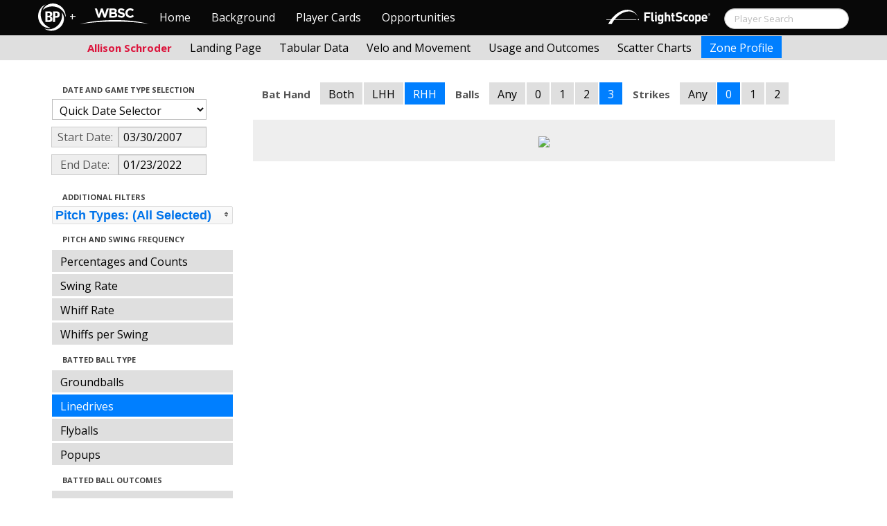

--- FILE ---
content_type: text/html; charset=UTF-8
request_url: http://wbwc.baseballprospectus.com/profile.php?player=8E734C34-68AB-4E47-A858-7B9DE649B0D6&gFilt=&pFilt=FA%7CSI%7CFC%7CCU%7CSL%7CCS%7CKN%7CCH%7CFS%7CSB&time=month&minmax=ci&var=ld&s_type=2&startDate=03/30/2007&endDate=01/23/2022&balls=3&strikes=0&b_hand=R
body_size: 18900
content:

<!doctype html>
<html>

  <head>
    <title>Women's Baseball</title>
    <meta name="viewport" content="width=device-width, initial-scale=1">
    <meta content="text/html; charset=UTF-8" http-equiv="Content-Type">
    <link rel="stylesheet" href="css/cosmo-min.test.css">
    <link rel="stylesheet" href="css/datepicker.css">
    <link rel="stylesheet" href="css/formbox_style.css">
	<link rel="stylesheet" type="text/css" href="css/jquery.multiselect.css" />
    <link rel="stylesheet" type="text/css" href="http://ajax.googleapis.com/ajax/libs/jqueryui/1.7.2/themes/flick/jquery-ui.css" />

    <script src="js/jquery-min.js"></script>
	<script type="text/javascript" src="http://ajax.googleapis.com/ajax/libs/jqueryui/1/jquery-ui.min.js"></script>
 	<script src="js/jquery.smooth-scroll.min.js"></script>
    <script src="js/bootstrap.min.js"></script>
    <script src="js/bootstrap-datepicker.js"></script>
    <script src="js/bootswatch.js"></script>
    <script src="js/formbox.js"></script>
	<script type="text/javascript" src="js/jquery.multiselect.js"></script>
    <script>
	 $(function() {
			$("#startDate").datepicker({
						 "startView": 'decade',
						 "autoclose": true,
						 "todayBtn": true,
					})
			.on('hide', function(ev){
				var x=ev.format();
				window.location = 'profile.php?player=8E734C34-68AB-4E47-A858-7B9DE649B0D6&time=month&minmax=ci&var=ld&s_type=2&endDate=01/23/2022&startDate=' + x.toString();
			});

			$("#endDate").datepicker(
					{
						 "startView": 'decade',
						 defaultDate: "+0d",
						 "autoclose": true,
						 "todayBtn": true
					})
			 .on('hide', function(ev){
				var x=ev.format();
				window.location = 'profile.php?player=8E734C34-68AB-4E47-A858-7B9DE649B0D6&time=month&minmax=ci&var=ld&s_type=2&startDate=03/30/2007&endDate=' + x.toString();
			});
	});
    </script>
    <script type="text/javascript">

	  var _gaq = _gaq || [];
	  _gaq.push(['_setAccount', 'UA-105198-4']);
	  _gaq.push(['_trackPageview']);

	  (function() {
	    var ga = document.createElement('script'); ga.type = 'text/javascript'; ga.async = true;
	    ga.src = ('https:' == document.location.protocol ? 'https://ssl' : 'http://www') + '.google-analytics.com/ga.js';
	    var s = document.getElementsByTagName('script')[0]; s.parentNode.insertBefore(ga, s);
	  })();

</script>
  </head>

  <body class="preview" id="top" data-spy="scroll" data-target=".subnav" data-offset="80">
<div class="container">
 <div class="navbar-float">
 	<a href="http://wbwc.baseballprospectus.com"><img src=img/bbb.png></a>
 </div>
</div>

 <!-- Navbar
================================================== -->
<div class="navbar navbar-fixed-top">
   <div class="navbar-inner">
     <div class="container">
             
         <a class="btn btn-navbar" data-toggle="collapse" data-target=".nav-collapse">
         <span class="icon-bar"></span>
         <span class="icon-bar"></span>
         <span class="icon-bar"></span>
       </a>
       <div class="nav-collapse collapse" id="main-menu">
           <a href="http://wbwc.baseballprospectus.com/" class="navbar-brand pull-left" style="width: 40px; display: inline-block; margin-top: 5px;"><img src="img/BP-icon.svg" style=""></a><span class="navbar-brand pull-left" style="width: 20px; line-height: 49px; display: inline-block; color: #FFFFFF; text-align: center;">+</span>
           
           <a href="http://wbwc.baseballprospectus.com/" class="navbar-brand pull-left" style="width: 100px;display: inline-block;margin-top: 12px;"><img src="img/wbsc-logo.svg"></a>
           <ul class="nav" id="main-menu-left">
          <li class=""><a href="index.php">Home</a></li>
          <li "=""><a href="about.php">Background</a></li>
          <li><a href="pc_splash.php">Player Cards</a></li>
          <li><a href="opps.php">Opportunities</a></li>
          
        </ul>
        <form class="navbar-search pull-right" action="../search.php" method="get" id="search">
            <input type="text" id="name" class="search-query span2 typeahead" placeholder="Player Search" name="name" autocomplete="off">
        </form>
        <ul class="nav pull-right" id="main-menu-right">
          <li>
                <a href="https://baseball.flightscope.com/" style="padding:10px 20px 0;"><img src="img/flightscope.svg" style="width: 150px;"></a>
          </li>
        </ul>
       </div>
     </div>
   </div>
 </div> 
<div class="container">


<!-- Masthead
================================================== -->
<header class="jumbotron subhead" id="overview">
  <div class="subnav navbar-fixed-top" style="height: 37px">
	<div class="container">
		<ul class="nav nav-pills">
		  <li class=first-nav><b style="color: #DC143C">Allison Schroder</b></li>
              <li >
                <a href="landing.php?player=8E734C34-68AB-4E47-A858-7B9DE649B0D6&gFilt=&pFilt=FA|SI|FC|CU|SL|CS|KN|CH|FS|SB&time=month&startDate=03/30/2007&endDate=01/23/2022&s_type=2">Landing Page</a>
              </li>
              <li >
                <a href="tabs.php?player=8E734C34-68AB-4E47-A858-7B9DE649B0D6&gFilt=&pFilt=FA|SI|FC|CU|SL|CS|KN|CH|FS|SB&time=month&startDate=03/30/2007&endDate=01/23/2022&s_type=2">Tabular Data</a>
              </li>
              <li>
                <a href="velo.php?player=8E734C34-68AB-4E47-A858-7B9DE649B0D6&gFilt=&pFilt=FA|SI|FC|CU|SL|CS|KN|CH|FS|SB&time=month&startDate=03/30/2007&endDate=01/23/2022&s_type=2">Velo and Movement</a>
              </li>
              <li>
                <a href="outcome.php?player=8E734C34-68AB-4E47-A858-7B9DE649B0D6&gFilt=&pFilt=FA|SI|FC|CU|SL|CS|KN|CH|FS|SB&time=month&startDate=03/30/2007&endDate=01/23/2022&s_type=2">Usage and Outcomes</a>
              </li>
              <li>
                <a href="scatter.php?player=8E734C34-68AB-4E47-A858-7B9DE649B0D6&gFilt=&pFilt=FA|SI|FC|CU|SL|CS|KN|CH|FS|SB&time=month&startDate=03/30/2007&endDate=01/23/2022">Scatter Charts</a>
              </li>
              <li class="active">
                <a href="profile.php?player=8E734C34-68AB-4E47-A858-7B9DE649B0D6&gFilt=&pFilt=FA|SI|FC|CU|SL|CS|KN|CH|FS|SB&time=month&startDate=03/30/2007&endDate=01/23/2022&var=ld&s_type=2">Zone Profile</a>
              </li>
            </ul>

		</ul>
	</div>
  </div>
</header>

<div class="container" style="height:80px">

</div>
    <div class="container-fluid">
      <div class="row-fluid">
        <div class="span3">
          <ul class="nav  nav-pills nav-stacked">
            <li class="nav-header">Date and Game Type Selection
              <br>
            </li>

                        	<li>
			            	<select class="game-select" id="ySel">
			            		<option>Quick Date Selector</option>
			            		<option value="at">All Time</option>
																	<option value=2026>2026 Season</option>
																	<option value=2025>2025 Season</option>
																	<option value=2024>2024 Season</option>
																	<option value=2023>2023 Season</option>
																	<option value=2022>2022 Season</option>
																	<option value=2021>2021 Season</option>
																	<option value=2020>2020 Season</option>
																	<option value=2019>2019 Season</option>
																	<option value=2018>2018 Season</option>
																	<option value=2017>2017 Season</option>
																	<option value=2016>2016 Season</option>
																	<option value=2015>2015 Season</option>
																	<option value=2014>2014 Season</option>
																	<option value=2013>2013 Season</option>
																	<option value=2012>2012 Season</option>
																	<option value=2011>2011 Season</option>
																	<option value=2010>2010 Season</option>
																	<option value=2009>2009 Season</option>
																	<option value=2008>2008 Season</option>
																	<option value=2007>2007 Season</option>
											            	</select>


							  <script>
									$('#ySel').on('change', function () {
									  var sd = $(this).val(); // get selected value
									  var ed = parseInt(sd)+1;
									  if(sd=="at"){
										  window.location = "profile.php?player=8E734C34-68AB-4E47-A858-7B9DE649B0D6&balls=3&strikes=0&b_hand=R&time=month&minmax=ci&var=ld&s_type=2&gFilt=&pFilt=FA|SI|FC|CU|SL|CS|KN|CH|FS|SB&startDate=&endDate=" // redirect
									  } else if (sd) { // require a URL
										  window.location = "profile.php?player=8E734C34-68AB-4E47-A858-7B9DE649B0D6&balls=3&strikes=0&b_hand=R&time=month&minmax=ci&var=ld&s_type=2&gFilt=&pFilt=FA|SI|FC|CU|SL|CS|KN|CH|FS|SB&startDate=01/01/" + sd + "&endDate=01/01/" + ed; // redirect
									  }
									  return false;
									});
							  </script>


            	</li>

				<li>
					<div class="input-append date">
						 <span class="add-on" style="width:85px;">Start Date:</span>
						 <input class="span6" id="startDate" type="text" readonly="readonly" name="date" value="03/30/2007">
					</div>
				</li>
				<li>
					<div class="input-append date">
						 <span class="add-on" style="width:85px;">End Date:</span>
						 <input class="span6" id="endDate" type="text" readonly="readonly" name="date" value="01/23/2022">
					</div>
				</li>

				<li>
				  
				  <script>
						$('#gFilt').on('change', function () {
						  var url = $(this).val(); // get selected value
						  if (url) { // require a URL
							  window.location = "profile.php?player=8E734C34-68AB-4E47-A858-7B9DE649B0D6&pFilt=FA|SI|FC|CU|SL|CS|KN|CH|FS|SB&time=month&minmax=ci&var=ld&s_type=2&startDate=03/30/2007&endDate=01/23/2022&gFilt=" + url; // redirect
						  }
						  return false;
						});
				  </script>




		        </li>




            <li class="nav-header">Additional Filters
              <br>
            </li>

			<li>
			<script type="text/javascript">
			$(function(){
				$("#psel").multiselect({
					selectedList: 4,
  				    selectedText: function(numChecked, numTotal, checkedItems){
  				       if(numChecked==numTotal){
  				       		return 'Pitch Types: (All Selected)';
  				       } else {
					   		//return numChecked + ' of ' + numTotal + ' pitches selected';
            				var returnString = 'Pitch Types: ';
							for(var i=0; i<numChecked; i++) {
								if(i!=0) {
									returnString +=", ";
								}
								returnString += $(checkedItems[i]).attr('title');
							}

					   		return returnString;
					   }
				    },
					close: function(event,ui){
					  var values = $(this).val().join("|");
					  window.location = "profile.php?player=8E734C34-68AB-4E47-A858-7B9DE649B0D6&time=month&minmax=ci&var=ld&s_type=2&startDate=03/30/2007&endDate=01/23/2022&gFilt=&pFilt=" + values; // redirect
					}

				});
			});
			</script>


				<select style="width: 261px;" id=psel multiple="multiple" size="5">
					<optgroup label="Hard Pitches">
						<option value="FA" selected=selected >Fourseam</option>
						<option value="SI" selected=selected >Sinker</option>
						<option value="FC" selected=selected >Cutter</option>
					</optgroup>
					<optgroup label="Breaking Pitches">
						<option value="SL" selected=selected >Slider</option>
						<option value="CU" selected=selected >Curve</option>
						<option value="CS" selected=selected >Slow Curve</option>
						<option value="KN" selected=selected >Knuckler</option>
					</optgroup>
					<optgroup label="Offspeed Pitches">
						<option value="CH" selected=selected >Changeup</option>
						<option value="FS" selected=selected >Splitter</option>
						<option value="SB" selected=selected >Screwball</option>
					</optgroup>
				</select>
			</li>








            <li class="nav-header">Pitch and Swing Frequency
              <br>
            </li>

            <li >
              <a href="profile.php?player=8E734C34-68AB-4E47-A858-7B9DE649B0D6&gFilt=&pFilt=FA|SI|FC|CU|SL|CS|KN|CH|FS|SB&time=month&minmax=ci&var=count&s_type=2&startDate=03/30/2007&endDate=01/23/2022&balls=3&strikes=0&b_hand=R">Percentages and Counts</a>
            </li>

            <li >
              <a href="profile.php?player=8E734C34-68AB-4E47-A858-7B9DE649B0D6&gFilt=&pFilt=FA|SI|FC|CU|SL|CS|KN|CH|FS|SB&time=month&minmax=ci&var=swing&s_type=2&startDate=03/30/2007&endDate=01/23/2022&balls=3&strikes=0&b_hand=R">Swing Rate</a>
            </li>

            <li >
              <a href="profile.php?player=8E734C34-68AB-4E47-A858-7B9DE649B0D6&gFilt=&pFilt=FA|SI|FC|CU|SL|CS|KN|CH|FS|SB&time=month&minmax=ci&var=whiff&s_type=2&startDate=03/30/2007&endDate=01/23/2022&balls=3&strikes=0&b_hand=R">Whiff Rate</a>
            </li>

            <li >
              <a href="profile.php?player=8E734C34-68AB-4E47-A858-7B9DE649B0D6&gFilt=&pFilt=FA|SI|FC|CU|SL|CS|KN|CH|FS|SB&time=month&minmax=ci&var=whiffswing&s_type=2&startDate=03/30/2007&endDate=01/23/2022&balls=3&strikes=0&b_hand=R">Whiffs per Swing</a>
            </li>

            <li class="nav-header">Batted Ball Type
              <br>
            </li>

            <li >
              <a href="profile.php?player=8E734C34-68AB-4E47-A858-7B9DE649B0D6&gFilt=&pFilt=FA|SI|FC|CU|SL|CS|KN|CH|FS|SB&time=month&minmax=ci&var=gb&s_type=2&startDate=03/30/2007&endDate=01/23/2022&balls=3&strikes=0&b_hand=R">Groundballs</a>
            </li>

            <li  class=active >
              <a href="profile.php?player=8E734C34-68AB-4E47-A858-7B9DE649B0D6&gFilt=&pFilt=FA|SI|FC|CU|SL|CS|KN|CH|FS|SB&time=month&minmax=ci&var=ld&s_type=2&startDate=03/30/2007&endDate=01/23/2022&balls=3&strikes=0&b_hand=R">Linedrives</a>
            </li>

            <li >
              <a href="profile.php?player=8E734C34-68AB-4E47-A858-7B9DE649B0D6&gFilt=&pFilt=FA|SI|FC|CU|SL|CS|KN|CH|FS|SB&time=month&minmax=ci&var=fb&s_type=2&startDate=03/30/2007&endDate=01/23/2022&balls=3&strikes=0&b_hand=R">Flyballs</a>
            </li>

            <li >
              <a href="profile.php?player=8E734C34-68AB-4E47-A858-7B9DE649B0D6&gFilt=&pFilt=FA|SI|FC|CU|SL|CS|KN|CH|FS|SB&time=month&minmax=ci&var=pu&s_type=2&startDate=03/30/2007&endDate=01/23/2022&balls=3&strikes=0&b_hand=R">Popups</a>
            </li>

            <li class="nav-header">Batted Ball Outcomes
              <br>
            </li>

            <li >
              <a href="profile.php?player=8E734C34-68AB-4E47-A858-7B9DE649B0D6&gFilt=&pFilt=FA|SI|FC|CU|SL|CS|KN|CH|FS|SB&time=month&minmax=ci&var=baa&s_type=2&startDate=03/30/2007&endDate=01/23/2022&balls=3&strikes=0&b_hand=R">Batting Average</a>
            </li>

            <li >
              <a href="profile.php?player=8E734C34-68AB-4E47-A858-7B9DE649B0D6&gFilt=&pFilt=FA|SI|FC|CU|SL|CS|KN|CH|FS|SB&time=month&minmax=ci&var=slg&s_type=2&startDate=03/30/2007&endDate=01/23/2022&balls=3&strikes=0&b_hand=R">Slugging</a>
            </li>

            <li >
              <a href="profile.php?player=8E734C34-68AB-4E47-A858-7B9DE649B0D6&gFilt=&pFilt=FA|SI|FC|CU|SL|CS|KN|CH|FS|SB&time=month&minmax=ci&var=iso&s_type=2&startDate=03/30/2007&endDate=01/23/2022&balls=3&strikes=0&b_hand=R">Isolated Power</a>
            </li>

            <li >
              <a href="profile.php?player=8E734C34-68AB-4E47-A858-7B9DE649B0D6&gFilt=&pFilt=FA|SI|FC|CU|SL|CS|KN|CH|FS|SB&time=month&minmax=ci&var=babip&s_type=2&startDate=03/30/2007&endDate=01/23/2022&balls=3&strikes=0&b_hand=R">BABIP</a>
            </li>



          </ul>
        </div>
        <div class="span9">

		  <ul class="nav nav-pills">
		  	<li><b>Bat Hand</b></li>
			<li >
			  <a href="profile.php?player=8E734C34-68AB-4E47-A858-7B9DE649B0D6&gFilt=&pFilt=FA|SI|FC|CU|SL|CS|KN|CH|FS|SB&time=month&minmax=ci&var=ld&s_type=2&startDate=03/30/2007&endDate=01/23/2022&balls=3&strikes=0&b_hand=-1">Both</a>
			</li>
			<li >
			  <a href="profile.php?player=8E734C34-68AB-4E47-A858-7B9DE649B0D6&gFilt=&pFilt=FA|SI|FC|CU|SL|CS|KN|CH|FS|SB&time=month&minmax=ci&var=ld&s_type=2&startDate=03/30/2007&endDate=01/23/2022&balls=3&strikes=0&b_hand=L">LHH</a>
			</li>
			<li  class=active >
			  <a href="profile.php?player=8E734C34-68AB-4E47-A858-7B9DE649B0D6&gFilt=&pFilt=FA|SI|FC|CU|SL|CS|KN|CH|FS|SB&time=month&minmax=ci&var=ld&s_type=2&startDate=03/30/2007&endDate=01/23/2022&balls=3&strikes=0&b_hand=R">RHH</a>
			</li>
		  	<li><b>Balls</b></li>
			<li >
			  <a href="profile.php?player=8E734C34-68AB-4E47-A858-7B9DE649B0D6&gFilt=&pFilt=FA|SI|FC|CU|SL|CS|KN|CH|FS|SB&time=month&minmax=ci&var=ld&s_type=2&startDate=03/30/2007&endDate=01/23/2022&balls=-1&strikes=0&b_hand=R">Any</a>
			</li>
			<li >
			  <a href="profile.php?player=8E734C34-68AB-4E47-A858-7B9DE649B0D6&gFilt=&pFilt=FA|SI|FC|CU|SL|CS|KN|CH|FS|SB&time=month&minmax=ci&var=ld&s_type=2&startDate=03/30/2007&endDate=01/23/2022&balls=0&strikes=0&b_hand=R">0</a>
			</li>
			<li >
			  <a href="profile.php?player=8E734C34-68AB-4E47-A858-7B9DE649B0D6&gFilt=&pFilt=FA|SI|FC|CU|SL|CS|KN|CH|FS|SB&time=month&minmax=ci&var=ld&s_type=2&startDate=03/30/2007&endDate=01/23/2022&balls=1&strikes=0&b_hand=R">1</a>
			</li>
			<li >
			  <a href="profile.php?player=8E734C34-68AB-4E47-A858-7B9DE649B0D6&gFilt=&pFilt=FA|SI|FC|CU|SL|CS|KN|CH|FS|SB&time=month&minmax=ci&var=ld&s_type=2&startDate=03/30/2007&endDate=01/23/2022&balls=2&strikes=0&b_hand=R">2</a>
			</li>
			<li  class=active >
			  <a href="profile.php?player=8E734C34-68AB-4E47-A858-7B9DE649B0D6&gFilt=&pFilt=FA|SI|FC|CU|SL|CS|KN|CH|FS|SB&time=month&minmax=ci&var=ld&s_type=2&startDate=03/30/2007&endDate=01/23/2022&balls=3&strikes=0&b_hand=R">3</a>
			</li>

		  	<li><b>Strikes</b></li>
			<li >
			  <a href="profile.php?player=8E734C34-68AB-4E47-A858-7B9DE649B0D6&gFilt=&pFilt=FA|SI|FC|CU|SL|CS|KN|CH|FS|SB&time=month&minmax=ci&var=ld&s_type=2&startDate=03/30/2007&endDate=01/23/2022&balls=3&strikes=-1&b_hand=R">Any</a>
			</li>
			<li  class=active >
			  <a href="profile.php?player=8E734C34-68AB-4E47-A858-7B9DE649B0D6&gFilt=&pFilt=FA|SI|FC|CU|SL|CS|KN|CH|FS|SB&time=month&minmax=ci&var=ld&s_type=2&startDate=03/30/2007&endDate=01/23/2022&balls=3&strikes=0&b_hand=R">0</a>
			</li>
			<li >
			  <a href="profile.php?player=8E734C34-68AB-4E47-A858-7B9DE649B0D6&gFilt=&pFilt=FA|SI|FC|CU|SL|CS|KN|CH|FS|SB&time=month&minmax=ci&var=ld&s_type=2&startDate=03/30/2007&endDate=01/23/2022&balls=3&strikes=1&b_hand=R">1</a>
			</li>
			<li >
			  <a href="profile.php?player=8E734C34-68AB-4E47-A858-7B9DE649B0D6&gFilt=&pFilt=FA|SI|FC|CU|SL|CS|KN|CH|FS|SB&time=month&minmax=ci&var=ld&s_type=2&startDate=03/30/2007&endDate=01/23/2022&balls=3&strikes=2&b_hand=R">2</a>
			</li>
		  </ul>

          <div class="hero-unit">
          	<center>
            <img src="plot_profile.php?col=sampsensitive&sampn=1&s_type=2&gFilt=&pFilt=FA|SI|FC|CU|SL|CS|KN|CH|FS|SB&time=month&player=8E734C34-68AB-4E47-A858-7B9DE649B0D6&startDate=03/30/2007&endDate=01/23/2022&minmax=ci&var=ld&balls=3&strikes=0&b_hand=R"
            height="600" width="600">
			</center>
          </div>
      </div>
    </div>



  </body>

</html>



